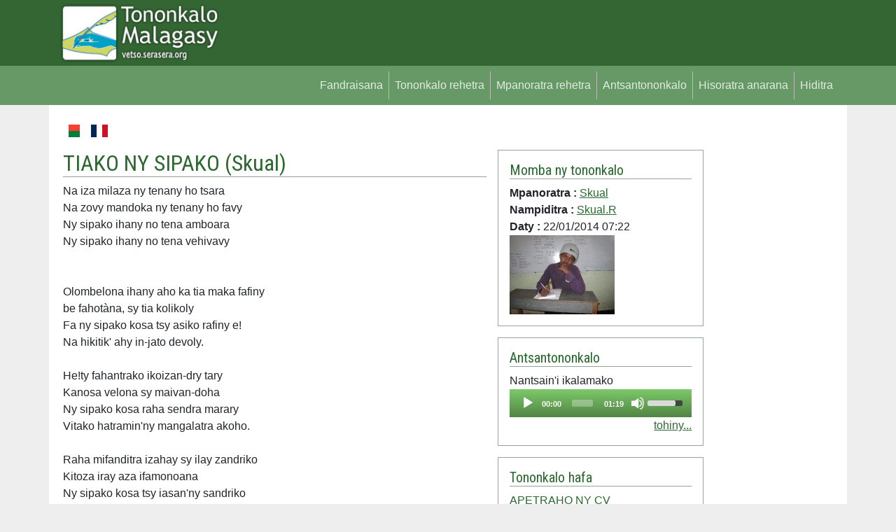

--- FILE ---
content_type: text/html; charset=UTF-8
request_url: https://vetso.serasera.org/tononkalo/skual/tiako-ny-sipako
body_size: 5066
content:
<!doctype html>
<html lang="en">

<head>
    <meta charset="utf-8">
    <meta name="viewport" content="width=device-width, initial-scale=1">
    <link rel="apple-touch-icon" sizes="180x180" href="/apple-touch-icon.png">
    <link rel="icon" type="image/png" sizes="32x32" href="/favicon-32x32.png">
    <link rel="icon" type="image/png" sizes="16x16" href="/favicon-16x16.png">
    <link rel="manifest" href="/site.webmanifest">
    <link rel="mask-icon" href="/safari-pinned-tab.svg" color="#5bbad5">
    <meta name="msapplication-TileColor" content="#da532c">
    <meta name="theme-color" content="#ffffff">
    <meta property="og:type" content="website">
    <meta property="og:title" content="TIAKO NY SIPAKO - Skual - Tononkalo Malagasy">
    <meta property="og:image"
        content="https://vetso.serasera.org/tononkalo/skual/tiako-ny-sipako/sary">
    <meta property="og:description"
        content="Tononkalo sy poeta an'arivony. Mpanoratra malagasy vao misondrotra na nanana ny lazany. Tehirizo ato koa ny tononkalonao na ny tononkalo tianao.">
    <meta property="og:url" content="https://vetso.serasera.org/tononkalo/skual/tiako-ny-sipako">
    <title>
        TIAKO NY SIPAKO - Skual - Tononkalo Malagasy
    </title>
    <link rel="stylesheet" href="https://cdn.jsdelivr.net/npm/bootstrap-icons@1.9.1/font/bootstrap-icons.css">

    <link href="https://cdn.jsdelivr.net/npm/bootstrap@5.2.1/dist/css/bootstrap.min.css" rel="stylesheet"
        integrity="sha384-iYQeCzEYFbKjA/T2uDLTpkwGzCiq6soy8tYaI1GyVh/UjpbCx/TYkiZhlZB6+fzT" crossorigin="anonymous">
    <link href="/css/styles.css?202201280949" rel="stylesheet">


    <link rel="stylesheet" type="text/css"
    href="https://cdn.jsdelivr.net/npm/mediaelement@4.2.16/build/mediaelementplayer.min.css">
<link rel="stylesheet" type="text/css" href="/css/mymejs.css">
<style>
    div#permalink {
        position: relative;
        display: inline-block;
    }

    div#permalink .tooltiptext {
        visibility: hidden;
        width: 170px;
        background-color: #555;
        color: #fff;
        text-align: center;
        border-radius: 6px;
        padding: 8px 6px;
        position: absolute;
        z-index: 1;
        bottom: 150%;
        left: 50%;
        margin-left: -86px;
        opacity: 0;
        transition: opacity 0.3s;
        white-space: nowrap;
    }

    div#permalink .tooltiptext::after {
        content: "";
        position: absolute;
        top: 100%;
        left: 50%;
        margin-left: -5px;
        border-width: 5px;
        border-style: solid;
        border-color: #555 transparent transparent transparent;
    }

    div#permalink:hover .tooltiptext {
        visibility: visible;
        opacity: 1;
    }
</style>
    <link rel="stylesheet" href="https://cdn.jsdelivr.net/npm/bootstrap-print-css/css/bootstrap-print.min.css"
        media="print">
    <link rel="stylesheet" href="/css/print.css?1671925410" media="print">
</head>

<body>


    <div id="header">

        <div class="container">

            <div class="row">
                <div class="col-md-3">
                    <a href="https://vetso.serasera.org/"><img id="logo" src="https://vetso.serasera.org/img/logo.jpg"
                            class="img-fluid"></a>
                </div>
                <div class="col-md-9" id="topub">
                    <div>




                    </div>
                </div>
            </div>
        </div>
    </div>

    <nav class="navbar navbar-expand-sm" id="mainmenu">
        <div class="container">
            <button class="navbar-toggler ms-auto" type="button" data-bs-toggle="collapse"
                data-bs-target="#navbarContent" aria-controls="navbarContent" aria-expanded="false"
                aria-label="Toggle navigation">
                <span class="navbar-toggler-icon"></span>
            </button>

            <div class="collapse navbar-collapse" id="navbarContent">
                <ul class="navbar-nav ms-auto mb-2 mb-sm-0">
                    <li class="nav-item">
                        <a class="nav-link" aria-current="page" href="/">
                            Fandraisana                        </a>
                    </li>
                    <li class="nav-item">
                        <a class="nav-link" aria-current="page" href="/vetso">
                            Tononkalo rehetra                        </a>
                    </li>
                    <li class="nav-item">
                        <a class="nav-link" aria-current="page" href="/mpanoratra">
                            Mpanoratra rehetra                        </a>
                    </li>
                    <li class="nav-item">
                        <a class="nav-link" aria-current="page" href="/audio">
                            Antsantononkalo                        </a>
                    </li>
                                                                <li class="nav-item">
                            <a class="nav-link" aria-current="page" href="https://login.serasera.org/member/signup">
                                Hisoratra anarana                            </a>
                        </li>
                        <li class="nav-item border-0">
                            <a class="nav-link" aria-current="page" href="/login">
                                Hiditra                            </a>
                        </li>
                                    </ul>

            </div>

        </div>
    </nav>
    <div class="container pt-3 bg-white" id="page">
        <div class=" p-2">
            <div class="row  g-2">
                <div class="col-md-10" id="main">
                    <div class="d-flex flex-row">

                        <a href="/mg/tononkalo/skual/tiako-ny-sipako" class="nav-link me-3">
                            <svg xmlns="http://www.w3.org/2000/svg" id="flag-icons-mg" width="24" viewBox="0 0 640 480">
                                <g fill-rule="evenodd" stroke-width="1pt">
                                    <path fill="#fc3d32" d="M213.3 0H640v240H213.3z"></path>
                                    <path fill="#007e3a" d="M213.3 240H640v240H213.3z"></path>
                                    <path fill="#fff" d="M0 0h213.3v480H0z"></path>
                                </g>
                            </svg>
                        </a>

                        <a href="/fr/tononkalo/skual/tiako-ny-sipako" class="nav-link me-3">
                            <svg xmlns="http://www.w3.org/2000/svg" id="flag-icons-fr" width="24" viewBox="0 0 640 480">
                                <g fill-rule="evenodd" stroke-width="1pt">
                                    <path fill="#fff" d="M0 0h640v480H0z" />
                                    <path fill="#002654" d="M0 0h213.3v480H0z" />
                                    <path fill="#ce1126" d="M426.7 0H640v480H426.7z" />
                                </g>
                            </svg>
                        </a>
                                            </div>

                    
                    
                    
                    
                    
<div class="row g-3 py-3">
    <div class="col-md-8">


        <h2 class="border-bottom">
            TIAKO NY SIPAKO (<a href="https://vetso.serasera.org/mpanoratra/skual" class="text-decoration-none">Skual</a>)        </h2>

                <div class="text-end">
            
        </div>
                <div class="no-print border p-3 mb-3 d-md-none" id="box-hira-audio">
                                                <div>
                        Nantsain'i ikalamako                    </div>
                    <div>
                        <audio src='https://vetso.serasera.org/tononkalo/henoy/2000.mp3' class='media'
                            type="audio/mp3" controls="controls" preload="auto"> </audio>
                    </div>
                    <div class="text-end">
                        <a href="https://vetso.serasera.org/tononkalo/skual/tiako-ny-sipako/audio">tohiny...</a>                    </div>

                
                    </div>
                <div class="print my-3 fst-italic">
            (Nalaina tao amin'ny vetso.serasera.org)
        </div>
                    Na iza milaza ny tenany ho tsara<br />
Na zovy mandoka ny tenany ho favy<br />
Ny  sipako ihany no tena amboara<br />
Ny sipako ihany no tena vehivavy<br />
<br />
<br />
Olombelona ihany aho ka tia maka fafiny<br />
be fahotàna, sy tia kolikoly<br />
Fa ny sipako kosa tsy asiko rafiny e!<br />
Na hikitik' ahy in-jato devoly.<br />
<br />
He!ty fahantrako ikoizan-dry tary<br />
Kanosa velona sy maivan-doha<br />
Ny sipako kosa raha sendra marary<br />
Vitako hatramin'ny mangalatra akoho.<br />
<br />
Raha mifanditra izahay sy ilay zandriko<br />
Kitoza iray aza ifamonoana<br />
Ny sipako kosa tsy iasan'ny sandriko<br />
Raha izy no diso dia izaho no mifona<br />
<br />
Heverinareo fa raha lasa eo izy<br />
Ho vita mora izany hoe very lapa?<br />
Entiko ny entako ataoko am-balizy<br />
Tsy handalo pretra aho fa tonga dia Papa<br />
<br />
                                                SKUAL                <br />--------<br />
        <div class="mw-100 d-flex align-items-center">
            <div>
                Rohy:
            </div>
            <div class="flex-grow-1">
                <input type="text" class="border-0 w-100" value="https://vetso.serasera.org/tononkalo/skual/tiako-ny-sipako"
                    id="copylink">
            </div>
            <div id="permalink">
                <button onclick="copylink()" onmouseout="outFunc()" class="btn btn-light">
                    <span class="tooltiptext" id="copylinktt">
                        Adikao                    </span>
                    <i class="bi-files"></i></button>
            </div>
        </div>

                                <div class="my-2"><b>
                    Sokajy :
                </b>
                                                        <a href="https://vetso.serasera.org/tononkalo?tags=fitiavana">Fitiavana</a>                                                </div>
                <div class="border p-2 fs-5">
            <i class="bi-eye-fill text-success"></i>
            3642            <a href="https://vetso.serasera.org/tononkalo/skual/tiako-ny-sipako/ankafizo"><i
                    class="bi-heart-fill ms-3 text-secondary"></i></a>            2        </div>

                    <div class="border p-2 mt-3">
                <b>Mpakafy: </b>
                                                        <a href="https://vetso.serasera.org/tononkalo?username=haraldtohaina">haraldtohaina</a>                                     -                     <a href="https://vetso.serasera.org/tononkalo?username=KALO-TIA">KALO-TIA</a>                
            </div>
        
        <div class="no-print">
            
            <h5 class="mt-3">
                Hametraka hevitra            </h5>
                            <a href="https://vetso.serasera.org/login?redirect=%2Ftononkalo%2Fskual%2Ftiako-ny-sipako" class="btn btn-primary">Midira aloha</a>                    </div>
    </div>
    <div class="col-md-4">
        <div class="border p-3 mb-3">
            <h5 class="border-bottom">
                Momba ny tononkalo            </h5>


            <b>
                Mpanoratra&nbsp;:            </b>
            <a href="https://vetso.serasera.org/mpanoratra/skual">Skual</a><br />

            <b>
                Nampiditra&nbsp;:            </b>
                            <a href="https://vetso.serasera.org/tononkalo?username=Skual.R">Skual.R</a>                        <br />

            <b>
                Daty&nbsp;:            </b>
            22/01/2014 07:22 <br />
                            <img src="https://vetso.serasera.org/media/images/s/Copy_of_IMG_0310.JPG" class="img-fluid">
            


        </div>

                <div class="border p-3 mb-3 d-none d-md-block" id="box-hira-audio">
            <h5 class="border-bottom">
                Antsantononkalo            </h5>
                                                <div>
                        Nantsain'i ikalamako                    </div>
                    <div>
                        <audio src='https://vetso.serasera.org/tononkalo/henoy/2000.mp3?type=.mp3' class='media'
                            type="audio/mp3" controls="controls" preload="auto"> </audio>
                    </div>
                    <div class="text-end">
                        <a href="https://vetso.serasera.org/tononkalo/skual/tiako-ny-sipako/audio">tohiny...</a>                    </div>

                
                    </div>
        
                    <div class="border p-3 mb-3" id="box-hira-tab">
                <h5 class="border-bottom">
                    Tononkalo hafa                </h5>
                                    <div>
                        <a href="https://vetso.serasera.org/tononkalo/skual/apetraho-ny-cv">APETRAHO NY CV</a>                    </div>
                                    <div>
                        <a href="https://vetso.serasera.org/tononkalo/skual/aleoko">Aleoko</a>                    </div>
                                    <div>
                        <a href="https://vetso.serasera.org/tononkalo/skual/dia-gaga-ianao">DIA GAGA IANAO</a>                    </div>
                                    <div>
                        <a href="https://vetso.serasera.org/tononkalo/skual/inona-moa-izaho">INONA MOA IZAHO?</a>                    </div>
                                    <div>
                        <a href="https://vetso.serasera.org/tononkalo/skual/antema">ANTEMA</a>                    </div>
                                    <div>
                        <a href="https://vetso.serasera.org/tononkalo/skual/niova-be-rapanana">NIOVA BE RAPANANA </a>                    </div>
                                    <div>
                        <a href="https://vetso.serasera.org/tononkalo/skual/sms">SMS</a>                    </div>
                                    <div>
                        <a href="https://vetso.serasera.org/tononkalo/skual/raha-mivavaka-ianareo">Raha mivavaka ianareo</a>                    </div>
                                    <div>
                        <a href="https://vetso.serasera.org/tononkalo/skual/iny-tsikitsikiko-iny">Iny tsikitsikiko iny</a>                    </div>
                                    <div>
                        <a href="https://vetso.serasera.org/tononkalo/skual/ny-soratra-mpanoratra">Ny soratra mpanoratra</a>                    </div>
                
                <div class="text-end my-3">
                    <a href="https://vetso.serasera.org/mpanoratra/skual/tononkalo">tohiny...&nbsp;&gt;</a>                </div>

            </div>
        
    </div>



</div>

                                    </div>
                <div class="col-md-2" id="sidebar">
                                        
                    <script async
                        src="https://pagead2.googlesyndication.com/pagead/js/adsbygoogle.js?client=ca-pub-2975745699979667"
                        crossorigin="anonymous"></script>
                    <!-- vetso -->
                    <ins class="adsbygoogle"
                        style="display:block"
                        data-ad-client="ca-pub-2975745699979667"
                        data-ad-slot="8460741469"
                        data-ad-format="auto"
                        data-full-width-responsive="true"></ins>
                    <script>
                        (adsbygoogle = window.adsbygoogle || []).push({});
                    </script>

                </div>
            </div>
            <div class="row">
                <div class="col">

                </div>
            </div>
        </div>

        <div class="pt-3 mt-4 text-muted border-top text-center small">
            &copy; <a href="https://hery.serasera.org" target="_blank">Eugene Heriniaina</a> - serasera.org 1999 -
            2026 - page load 0.0444
        </div>
    </div>






    <script src="https://cdn.jsdelivr.net/npm/jquery@3.6.0/dist/jquery.min.js"
        integrity="sha256-/xUj+3OJU5yExlq6GSYGSHk7tPXikynS7ogEvDej/m4=" crossorigin="anonymous"></script>
    <script src="https://cdn.jsdelivr.net/npm/bootstrap@5.2.1/dist/js/bootstrap.bundle.min.js"
        integrity="sha384-u1OknCvxWvY5kfmNBILK2hRnQC3Pr17a+RTT6rIHI7NnikvbZlHgTPOOmMi466C8" crossorigin="anonymous">
        </script>
        
<script>
    function copylink() {
        var copyText = document.getElementById("copylink");


        copyText.select();
        copyText.setSelectionRange(0, 99999);
        navigator.clipboard.writeText(copyText.value);
        var tooltip = document.getElementById("copylinktt");
        tooltip.innerHTML = "Voadika";
    }

    function outFunc() {
        var tooltip = document.getElementById("copylinktt");
        tooltip.innerHTML = "Adikao";
    }
</script>
<script src="https://cdn.jsdelivr.net/npm/mediaelement@4.2.16/build/mediaelement-and-player.min.js"></script>
<!-- Add any other renderers you need; see Use Renderers for more information -->

<script>
    $('video, audio').mediaelementplayer({
        // Do not forget to put a final slash (/)
        pluginPath: 'https://cdn.jsdelivr.net/npm/mediaelement@4.2.16/build/',
        // this will allow the CDN to use Flash without restrictions
        // (by default, this is set as `sameDomain`)
        shimScriptAccess: 'always',
        audioWidth: '100%'
        // more configuration
    });
</script>
    <!-- Google tag (gtag.js) -->
    <script async src="https://www.googletagmanager.com/gtag/js?id=G-BTCW95TTR6"></script>
    <script>
        window.dataLayer = window.dataLayer || [];
        function gtag() { dataLayer.push(arguments); }
        gtag('js', new Date());

        gtag('config', 'G-BTCW95TTR6');
    </script>

</body>

</html>

--- FILE ---
content_type: text/html; charset=utf-8
request_url: https://www.google.com/recaptcha/api2/aframe
body_size: 268
content:
<!DOCTYPE HTML><html><head><meta http-equiv="content-type" content="text/html; charset=UTF-8"></head><body><script nonce="VAQjdxaqkoJS1VHrN7fq2A">/** Anti-fraud and anti-abuse applications only. See google.com/recaptcha */ try{var clients={'sodar':'https://pagead2.googlesyndication.com/pagead/sodar?'};window.addEventListener("message",function(a){try{if(a.source===window.parent){var b=JSON.parse(a.data);var c=clients[b['id']];if(c){var d=document.createElement('img');d.src=c+b['params']+'&rc='+(localStorage.getItem("rc::a")?sessionStorage.getItem("rc::b"):"");window.document.body.appendChild(d);sessionStorage.setItem("rc::e",parseInt(sessionStorage.getItem("rc::e")||0)+1);localStorage.setItem("rc::h",'1769145348216');}}}catch(b){}});window.parent.postMessage("_grecaptcha_ready", "*");}catch(b){}</script></body></html>